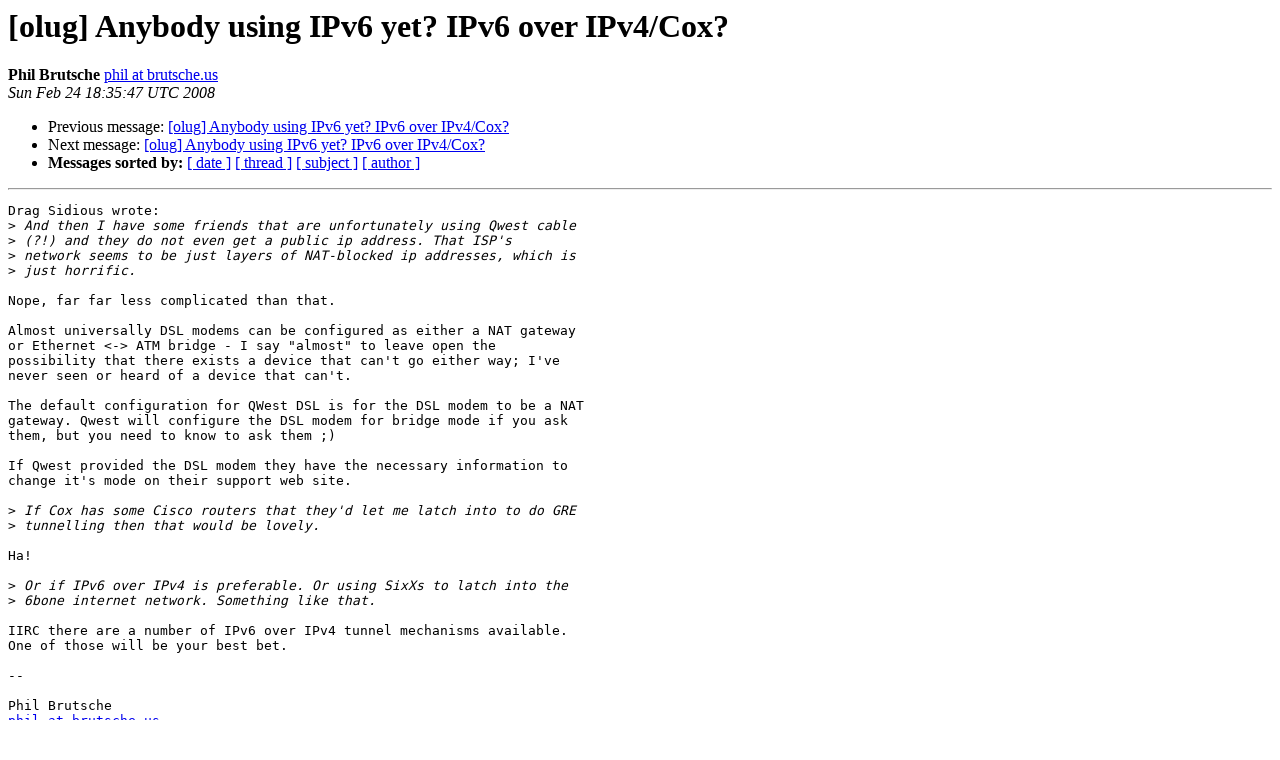

--- FILE ---
content_type: text/html
request_url: https://www.olug.org/pipermail/olug/2008-February/022025.html
body_size: 1917
content:
<!DOCTYPE HTML PUBLIC "-//W3C//DTD HTML 4.01 Transitional//EN">
<HTML>
 <HEAD>
   <TITLE> [olug] Anybody using IPv6 yet? IPv6 over IPv4/Cox?
   </TITLE>
   <LINK REL="Index" HREF="index.html" >
   <LINK REL="made" HREF="mailto:olug%40olug.org?Subject=Re%3A%20%5Bolug%5D%20Anybody%20using%20IPv6%20yet%3F%20IPv6%20over%20IPv4/Cox%3F&In-Reply-To=%3C47C1B903.30601%40brutsche.us%3E">
   <META NAME="robots" CONTENT="index,nofollow">
   <style type="text/css">
       pre {
           white-space: pre-wrap;       /* css-2.1, curent FF, Opera, Safari */
           }
   </style>
   <META http-equiv="Content-Type" content="text/html; charset=us-ascii">
   <LINK REL="Previous"  HREF="022024.html">
   <LINK REL="Next"  HREF="022035.html">
 </HEAD>
 <BODY BGCOLOR="#ffffff">
   <H1>[olug] Anybody using IPv6 yet? IPv6 over IPv4/Cox?</H1>
    <B>Phil Brutsche</B> 
    <A HREF="/cdn-cgi/l/email-protection#[base64]" TITLE="[olug] Anybody using IPv6 yet? IPv6 over IPv4/Cox?">phil at brutsche.us
       </A><BR>
    <I>Sun Feb 24 18:35:47 UTC 2008</I>
    <P><UL>
        <LI>Previous message: <A HREF="022024.html">[olug] Anybody using IPv6 yet? IPv6 over IPv4/Cox?
</A></li>
        <LI>Next message: <A HREF="022035.html">[olug] Anybody using IPv6 yet? IPv6 over IPv4/Cox?
</A></li>
         <LI> <B>Messages sorted by:</B> 
              <a href="date.html#22025">[ date ]</a>
              <a href="thread.html#22025">[ thread ]</a>
              <a href="subject.html#22025">[ subject ]</a>
              <a href="author.html#22025">[ author ]</a>
         </LI>
       </UL>
    <HR>  
<!--beginarticle-->
<PRE>Drag Sidious wrote:
&gt;<i> And then I have some friends that are unfortunately using Qwest cable
</I>&gt;<i> (?!) and they do not even get a public ip address. That ISP's 
</I>&gt;<i> network seems to be just layers of NAT-blocked ip addresses, which is
</I>&gt;<i> just horrific.
</I>
Nope, far far less complicated than that.

Almost universally DSL modems can be configured as either a NAT gateway
or Ethernet &lt;-&gt; ATM bridge - I say &quot;almost&quot; to leave open the
possibility that there exists a device that can't go either way; I've
never seen or heard of a device that can't.

The default configuration for QWest DSL is for the DSL modem to be a NAT
gateway. Qwest will configure the DSL modem for bridge mode if you ask
them, but you need to know to ask them ;)

If Qwest provided the DSL modem they have the necessary information to
change it's mode on their support web site.

&gt;<i> If Cox has some Cisco routers that they'd let me latch into to do GRE
</I>&gt;<i> tunnelling then that would be lovely.
</I>
Ha!

&gt;<i> Or if IPv6 over IPv4 is preferable. Or using SixXs to latch into the
</I>&gt;<i> 6bone internet network. Something like that.
</I>
IIRC there are a number of IPv6 over IPv4 tunnel mechanisms available.
One of those will be your best bet.

-- 

Phil Brutsche
<A HREF="https://lists.olug.org/mailman/listinfo/olug">phil at brutsche.us</A>

</PRE>

<!--endarticle-->
    <HR>
    <P><UL>
        <!--threads-->
	<LI>Previous message: <A HREF="022024.html">[olug] Anybody using IPv6 yet? IPv6 over IPv4/Cox?
</A></li>
	<LI>Next message: <A HREF="022035.html">[olug] Anybody using IPv6 yet? IPv6 over IPv4/Cox?
</A></li>
         <LI> <B>Messages sorted by:</B> 
              <a href="date.html#22025">[ date ]</a>
              <a href="thread.html#22025">[ thread ]</a>
              <a href="subject.html#22025">[ subject ]</a>
              <a href="author.html#22025">[ author ]</a>
         </LI>
       </UL>

<hr>
<a href="https://lists.olug.org/mailman/listinfo/olug">More information about the OLUG
mailing list</a><br>
<script data-cfasync="false" src="/cdn-cgi/scripts/5c5dd728/cloudflare-static/email-decode.min.js"></script><script defer src="https://static.cloudflareinsights.com/beacon.min.js/vcd15cbe7772f49c399c6a5babf22c1241717689176015" integrity="sha512-ZpsOmlRQV6y907TI0dKBHq9Md29nnaEIPlkf84rnaERnq6zvWvPUqr2ft8M1aS28oN72PdrCzSjY4U6VaAw1EQ==" data-cf-beacon='{"version":"2024.11.0","token":"4c956f30f6494b2a8679587d504902e8","r":1,"server_timing":{"name":{"cfCacheStatus":true,"cfEdge":true,"cfExtPri":true,"cfL4":true,"cfOrigin":true,"cfSpeedBrain":true},"location_startswith":null}}' crossorigin="anonymous"></script>
</body></html>
